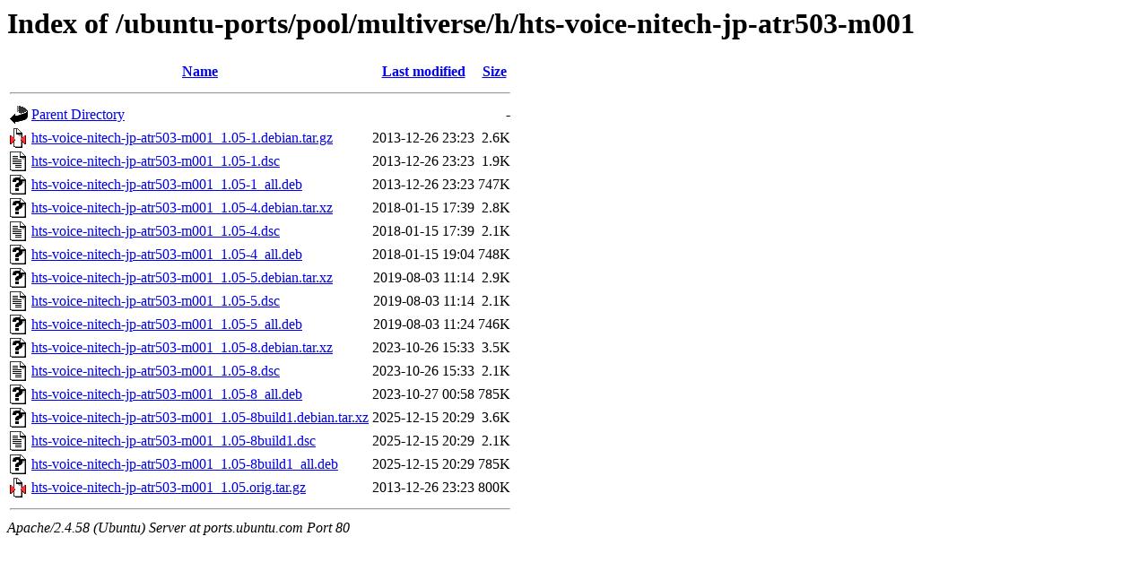

--- FILE ---
content_type: text/html;charset=UTF-8
request_url: http://ports.ubuntu.com/ubuntu-ports/pool/multiverse/h/hts-voice-nitech-jp-atr503-m001/
body_size: 808
content:
<!DOCTYPE HTML PUBLIC "-//W3C//DTD HTML 3.2 Final//EN">
<html>
 <head>
  <title>Index of /ubuntu-ports/pool/multiverse/h/hts-voice-nitech-jp-atr503-m001</title>
 </head>
 <body>
<h1>Index of /ubuntu-ports/pool/multiverse/h/hts-voice-nitech-jp-atr503-m001</h1>
  <table>
   <tr><th valign="top"><img src="/icons/blank.gif" alt="[ICO]"></th><th><a href="?C=N;O=D">Name</a></th><th><a href="?C=M;O=A">Last modified</a></th><th><a href="?C=S;O=A">Size</a></th></tr>
   <tr><th colspan="4"><hr></th></tr>
<tr><td valign="top"><img src="/icons/back.gif" alt="[PARENTDIR]"></td><td><a href="/ubuntu-ports/pool/multiverse/h/">Parent Directory</a></td><td>&nbsp;</td><td align="right">  - </td></tr>
<tr><td valign="top"><img src="/icons/compressed.gif" alt="[   ]"></td><td><a href="hts-voice-nitech-jp-atr503-m001_1.05-1.debian.tar.gz">hts-voice-nitech-jp-atr503-m001_1.05-1.debian.tar.gz</a></td><td align="right">2013-12-26 23:23  </td><td align="right">2.6K</td></tr>
<tr><td valign="top"><img src="/icons/text.gif" alt="[TXT]"></td><td><a href="hts-voice-nitech-jp-atr503-m001_1.05-1.dsc">hts-voice-nitech-jp-atr503-m001_1.05-1.dsc</a></td><td align="right">2013-12-26 23:23  </td><td align="right">1.9K</td></tr>
<tr><td valign="top"><img src="/icons/unknown.gif" alt="[   ]"></td><td><a href="hts-voice-nitech-jp-atr503-m001_1.05-1_all.deb">hts-voice-nitech-jp-atr503-m001_1.05-1_all.deb</a></td><td align="right">2013-12-26 23:23  </td><td align="right">747K</td></tr>
<tr><td valign="top"><img src="/icons/unknown.gif" alt="[   ]"></td><td><a href="hts-voice-nitech-jp-atr503-m001_1.05-4.debian.tar.xz">hts-voice-nitech-jp-atr503-m001_1.05-4.debian.tar.xz</a></td><td align="right">2018-01-15 17:39  </td><td align="right">2.8K</td></tr>
<tr><td valign="top"><img src="/icons/text.gif" alt="[TXT]"></td><td><a href="hts-voice-nitech-jp-atr503-m001_1.05-4.dsc">hts-voice-nitech-jp-atr503-m001_1.05-4.dsc</a></td><td align="right">2018-01-15 17:39  </td><td align="right">2.1K</td></tr>
<tr><td valign="top"><img src="/icons/unknown.gif" alt="[   ]"></td><td><a href="hts-voice-nitech-jp-atr503-m001_1.05-4_all.deb">hts-voice-nitech-jp-atr503-m001_1.05-4_all.deb</a></td><td align="right">2018-01-15 19:04  </td><td align="right">748K</td></tr>
<tr><td valign="top"><img src="/icons/unknown.gif" alt="[   ]"></td><td><a href="hts-voice-nitech-jp-atr503-m001_1.05-5.debian.tar.xz">hts-voice-nitech-jp-atr503-m001_1.05-5.debian.tar.xz</a></td><td align="right">2019-08-03 11:14  </td><td align="right">2.9K</td></tr>
<tr><td valign="top"><img src="/icons/text.gif" alt="[TXT]"></td><td><a href="hts-voice-nitech-jp-atr503-m001_1.05-5.dsc">hts-voice-nitech-jp-atr503-m001_1.05-5.dsc</a></td><td align="right">2019-08-03 11:14  </td><td align="right">2.1K</td></tr>
<tr><td valign="top"><img src="/icons/unknown.gif" alt="[   ]"></td><td><a href="hts-voice-nitech-jp-atr503-m001_1.05-5_all.deb">hts-voice-nitech-jp-atr503-m001_1.05-5_all.deb</a></td><td align="right">2019-08-03 11:24  </td><td align="right">746K</td></tr>
<tr><td valign="top"><img src="/icons/unknown.gif" alt="[   ]"></td><td><a href="hts-voice-nitech-jp-atr503-m001_1.05-8.debian.tar.xz">hts-voice-nitech-jp-atr503-m001_1.05-8.debian.tar.xz</a></td><td align="right">2023-10-26 15:33  </td><td align="right">3.5K</td></tr>
<tr><td valign="top"><img src="/icons/text.gif" alt="[TXT]"></td><td><a href="hts-voice-nitech-jp-atr503-m001_1.05-8.dsc">hts-voice-nitech-jp-atr503-m001_1.05-8.dsc</a></td><td align="right">2023-10-26 15:33  </td><td align="right">2.1K</td></tr>
<tr><td valign="top"><img src="/icons/unknown.gif" alt="[   ]"></td><td><a href="hts-voice-nitech-jp-atr503-m001_1.05-8_all.deb">hts-voice-nitech-jp-atr503-m001_1.05-8_all.deb</a></td><td align="right">2023-10-27 00:58  </td><td align="right">785K</td></tr>
<tr><td valign="top"><img src="/icons/unknown.gif" alt="[   ]"></td><td><a href="hts-voice-nitech-jp-atr503-m001_1.05-8build1.debian.tar.xz">hts-voice-nitech-jp-atr503-m001_1.05-8build1.debian.tar.xz</a></td><td align="right">2025-12-15 20:29  </td><td align="right">3.6K</td></tr>
<tr><td valign="top"><img src="/icons/text.gif" alt="[TXT]"></td><td><a href="hts-voice-nitech-jp-atr503-m001_1.05-8build1.dsc">hts-voice-nitech-jp-atr503-m001_1.05-8build1.dsc</a></td><td align="right">2025-12-15 20:29  </td><td align="right">2.1K</td></tr>
<tr><td valign="top"><img src="/icons/unknown.gif" alt="[   ]"></td><td><a href="hts-voice-nitech-jp-atr503-m001_1.05-8build1_all.deb">hts-voice-nitech-jp-atr503-m001_1.05-8build1_all.deb</a></td><td align="right">2025-12-15 20:29  </td><td align="right">785K</td></tr>
<tr><td valign="top"><img src="/icons/compressed.gif" alt="[   ]"></td><td><a href="hts-voice-nitech-jp-atr503-m001_1.05.orig.tar.gz">hts-voice-nitech-jp-atr503-m001_1.05.orig.tar.gz</a></td><td align="right">2013-12-26 23:23  </td><td align="right">800K</td></tr>
   <tr><th colspan="4"><hr></th></tr>
</table>
<address>Apache/2.4.58 (Ubuntu) Server at ports.ubuntu.com Port 80</address>
</body></html>
